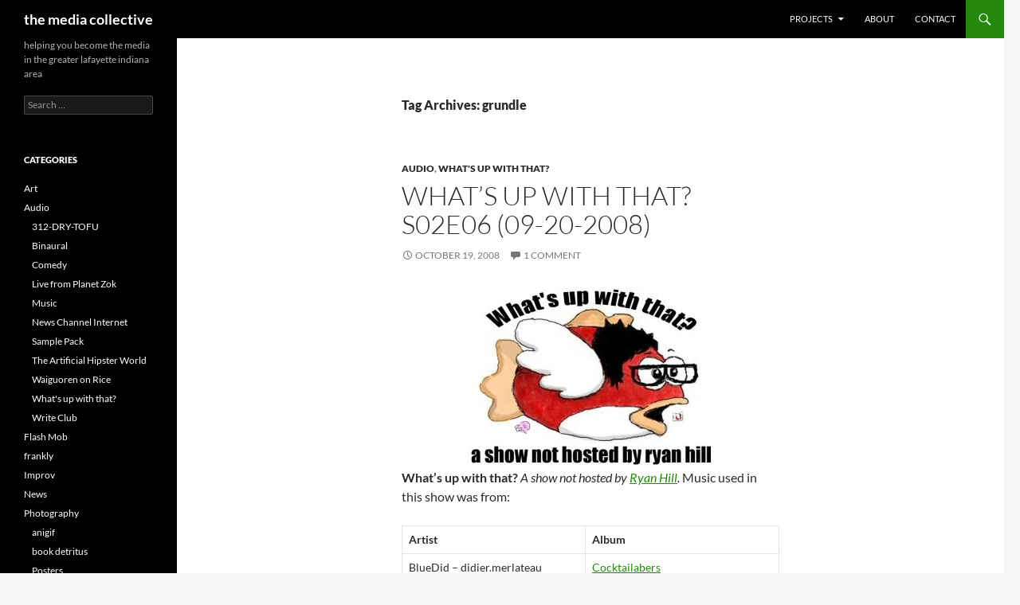

--- FILE ---
content_type: text/html; charset=UTF-8
request_url: https://themediacollective.org/tag/grundle/
body_size: 22271
content:
<!DOCTYPE html>
<!--[if IE 7]>
<html class="ie ie7" lang="en-US">
<![endif]-->
<!--[if IE 8]>
<html class="ie ie8" lang="en-US">
<![endif]-->
<!--[if !(IE 7) & !(IE 8)]><!-->
<html lang="en-US">
<!--<![endif]-->
<head>
	<meta charset="UTF-8">
	<meta name="viewport" content="width=device-width">
	<title>grundle | the media collective</title>
	<link rel="profile" href="https://gmpg.org/xfn/11">
	<link rel="pingback" href="https://themediacollective.org/xmlrpc.php">
	<!--[if lt IE 9]>
	<script src="https://themediacollective.org/wp-content/themes/twentyfourteen/js/html5.js?ver=3.7.0"></script>
	<![endif]-->
	<meta name='robots' content='max-image-preview:large' />
<link rel="alternate" type="application/rss+xml" title="the media collective &raquo; Feed" href="https://themediacollective.org/feed/" />
<link rel="alternate" type="application/rss+xml" title="the media collective &raquo; Comments Feed" href="https://themediacollective.org/comments/feed/" />
<link rel="alternate" type="application/rss+xml" title="the media collective &raquo; grundle Tag Feed" href="https://themediacollective.org/tag/grundle/feed/" />
<script>
window._wpemojiSettings = {"baseUrl":"https:\/\/s.w.org\/images\/core\/emoji\/15.0.3\/72x72\/","ext":".png","svgUrl":"https:\/\/s.w.org\/images\/core\/emoji\/15.0.3\/svg\/","svgExt":".svg","source":{"concatemoji":"https:\/\/themediacollective.org\/wp-includes\/js\/wp-emoji-release.min.js?ver=6.5.7"}};
/*! This file is auto-generated */
!function(i,n){var o,s,e;function c(e){try{var t={supportTests:e,timestamp:(new Date).valueOf()};sessionStorage.setItem(o,JSON.stringify(t))}catch(e){}}function p(e,t,n){e.clearRect(0,0,e.canvas.width,e.canvas.height),e.fillText(t,0,0);var t=new Uint32Array(e.getImageData(0,0,e.canvas.width,e.canvas.height).data),r=(e.clearRect(0,0,e.canvas.width,e.canvas.height),e.fillText(n,0,0),new Uint32Array(e.getImageData(0,0,e.canvas.width,e.canvas.height).data));return t.every(function(e,t){return e===r[t]})}function u(e,t,n){switch(t){case"flag":return n(e,"\ud83c\udff3\ufe0f\u200d\u26a7\ufe0f","\ud83c\udff3\ufe0f\u200b\u26a7\ufe0f")?!1:!n(e,"\ud83c\uddfa\ud83c\uddf3","\ud83c\uddfa\u200b\ud83c\uddf3")&&!n(e,"\ud83c\udff4\udb40\udc67\udb40\udc62\udb40\udc65\udb40\udc6e\udb40\udc67\udb40\udc7f","\ud83c\udff4\u200b\udb40\udc67\u200b\udb40\udc62\u200b\udb40\udc65\u200b\udb40\udc6e\u200b\udb40\udc67\u200b\udb40\udc7f");case"emoji":return!n(e,"\ud83d\udc26\u200d\u2b1b","\ud83d\udc26\u200b\u2b1b")}return!1}function f(e,t,n){var r="undefined"!=typeof WorkerGlobalScope&&self instanceof WorkerGlobalScope?new OffscreenCanvas(300,150):i.createElement("canvas"),a=r.getContext("2d",{willReadFrequently:!0}),o=(a.textBaseline="top",a.font="600 32px Arial",{});return e.forEach(function(e){o[e]=t(a,e,n)}),o}function t(e){var t=i.createElement("script");t.src=e,t.defer=!0,i.head.appendChild(t)}"undefined"!=typeof Promise&&(o="wpEmojiSettingsSupports",s=["flag","emoji"],n.supports={everything:!0,everythingExceptFlag:!0},e=new Promise(function(e){i.addEventListener("DOMContentLoaded",e,{once:!0})}),new Promise(function(t){var n=function(){try{var e=JSON.parse(sessionStorage.getItem(o));if("object"==typeof e&&"number"==typeof e.timestamp&&(new Date).valueOf()<e.timestamp+604800&&"object"==typeof e.supportTests)return e.supportTests}catch(e){}return null}();if(!n){if("undefined"!=typeof Worker&&"undefined"!=typeof OffscreenCanvas&&"undefined"!=typeof URL&&URL.createObjectURL&&"undefined"!=typeof Blob)try{var e="postMessage("+f.toString()+"("+[JSON.stringify(s),u.toString(),p.toString()].join(",")+"));",r=new Blob([e],{type:"text/javascript"}),a=new Worker(URL.createObjectURL(r),{name:"wpTestEmojiSupports"});return void(a.onmessage=function(e){c(n=e.data),a.terminate(),t(n)})}catch(e){}c(n=f(s,u,p))}t(n)}).then(function(e){for(var t in e)n.supports[t]=e[t],n.supports.everything=n.supports.everything&&n.supports[t],"flag"!==t&&(n.supports.everythingExceptFlag=n.supports.everythingExceptFlag&&n.supports[t]);n.supports.everythingExceptFlag=n.supports.everythingExceptFlag&&!n.supports.flag,n.DOMReady=!1,n.readyCallback=function(){n.DOMReady=!0}}).then(function(){return e}).then(function(){var e;n.supports.everything||(n.readyCallback(),(e=n.source||{}).concatemoji?t(e.concatemoji):e.wpemoji&&e.twemoji&&(t(e.twemoji),t(e.wpemoji)))}))}((window,document),window._wpemojiSettings);
</script>
<link rel='stylesheet' id='scap.flashblock-css' href='https://themediacollective.org/wp-content/plugins/compact-wp-audio-player/css/flashblock.css?ver=6.5.7' media='all' />
<link rel='stylesheet' id='scap.player-css' href='https://themediacollective.org/wp-content/plugins/compact-wp-audio-player/css/player.css?ver=6.5.7' media='all' />
<style id='wp-emoji-styles-inline-css'>

	img.wp-smiley, img.emoji {
		display: inline !important;
		border: none !important;
		box-shadow: none !important;
		height: 1em !important;
		width: 1em !important;
		margin: 0 0.07em !important;
		vertical-align: -0.1em !important;
		background: none !important;
		padding: 0 !important;
	}
</style>
<link rel='stylesheet' id='wp-block-library-css' href='https://themediacollective.org/wp-includes/css/dist/block-library/style.min.css?ver=6.5.7' media='all' />
<style id='wp-block-library-theme-inline-css'>
.wp-block-audio figcaption{color:#555;font-size:13px;text-align:center}.is-dark-theme .wp-block-audio figcaption{color:#ffffffa6}.wp-block-audio{margin:0 0 1em}.wp-block-code{border:1px solid #ccc;border-radius:4px;font-family:Menlo,Consolas,monaco,monospace;padding:.8em 1em}.wp-block-embed figcaption{color:#555;font-size:13px;text-align:center}.is-dark-theme .wp-block-embed figcaption{color:#ffffffa6}.wp-block-embed{margin:0 0 1em}.blocks-gallery-caption{color:#555;font-size:13px;text-align:center}.is-dark-theme .blocks-gallery-caption{color:#ffffffa6}.wp-block-image figcaption{color:#555;font-size:13px;text-align:center}.is-dark-theme .wp-block-image figcaption{color:#ffffffa6}.wp-block-image{margin:0 0 1em}.wp-block-pullquote{border-bottom:4px solid;border-top:4px solid;color:currentColor;margin-bottom:1.75em}.wp-block-pullquote cite,.wp-block-pullquote footer,.wp-block-pullquote__citation{color:currentColor;font-size:.8125em;font-style:normal;text-transform:uppercase}.wp-block-quote{border-left:.25em solid;margin:0 0 1.75em;padding-left:1em}.wp-block-quote cite,.wp-block-quote footer{color:currentColor;font-size:.8125em;font-style:normal;position:relative}.wp-block-quote.has-text-align-right{border-left:none;border-right:.25em solid;padding-left:0;padding-right:1em}.wp-block-quote.has-text-align-center{border:none;padding-left:0}.wp-block-quote.is-large,.wp-block-quote.is-style-large,.wp-block-quote.is-style-plain{border:none}.wp-block-search .wp-block-search__label{font-weight:700}.wp-block-search__button{border:1px solid #ccc;padding:.375em .625em}:where(.wp-block-group.has-background){padding:1.25em 2.375em}.wp-block-separator.has-css-opacity{opacity:.4}.wp-block-separator{border:none;border-bottom:2px solid;margin-left:auto;margin-right:auto}.wp-block-separator.has-alpha-channel-opacity{opacity:1}.wp-block-separator:not(.is-style-wide):not(.is-style-dots){width:100px}.wp-block-separator.has-background:not(.is-style-dots){border-bottom:none;height:1px}.wp-block-separator.has-background:not(.is-style-wide):not(.is-style-dots){height:2px}.wp-block-table{margin:0 0 1em}.wp-block-table td,.wp-block-table th{word-break:normal}.wp-block-table figcaption{color:#555;font-size:13px;text-align:center}.is-dark-theme .wp-block-table figcaption{color:#ffffffa6}.wp-block-video figcaption{color:#555;font-size:13px;text-align:center}.is-dark-theme .wp-block-video figcaption{color:#ffffffa6}.wp-block-video{margin:0 0 1em}.wp-block-template-part.has-background{margin-bottom:0;margin-top:0;padding:1.25em 2.375em}
</style>
<style id='classic-theme-styles-inline-css'>
/*! This file is auto-generated */
.wp-block-button__link{color:#fff;background-color:#32373c;border-radius:9999px;box-shadow:none;text-decoration:none;padding:calc(.667em + 2px) calc(1.333em + 2px);font-size:1.125em}.wp-block-file__button{background:#32373c;color:#fff;text-decoration:none}
</style>
<style id='global-styles-inline-css'>
body{--wp--preset--color--black: #000;--wp--preset--color--cyan-bluish-gray: #abb8c3;--wp--preset--color--white: #fff;--wp--preset--color--pale-pink: #f78da7;--wp--preset--color--vivid-red: #cf2e2e;--wp--preset--color--luminous-vivid-orange: #ff6900;--wp--preset--color--luminous-vivid-amber: #fcb900;--wp--preset--color--light-green-cyan: #7bdcb5;--wp--preset--color--vivid-green-cyan: #00d084;--wp--preset--color--pale-cyan-blue: #8ed1fc;--wp--preset--color--vivid-cyan-blue: #0693e3;--wp--preset--color--vivid-purple: #9b51e0;--wp--preset--color--green: #24890d;--wp--preset--color--dark-gray: #2b2b2b;--wp--preset--color--medium-gray: #767676;--wp--preset--color--light-gray: #f5f5f5;--wp--preset--gradient--vivid-cyan-blue-to-vivid-purple: linear-gradient(135deg,rgba(6,147,227,1) 0%,rgb(155,81,224) 100%);--wp--preset--gradient--light-green-cyan-to-vivid-green-cyan: linear-gradient(135deg,rgb(122,220,180) 0%,rgb(0,208,130) 100%);--wp--preset--gradient--luminous-vivid-amber-to-luminous-vivid-orange: linear-gradient(135deg,rgba(252,185,0,1) 0%,rgba(255,105,0,1) 100%);--wp--preset--gradient--luminous-vivid-orange-to-vivid-red: linear-gradient(135deg,rgba(255,105,0,1) 0%,rgb(207,46,46) 100%);--wp--preset--gradient--very-light-gray-to-cyan-bluish-gray: linear-gradient(135deg,rgb(238,238,238) 0%,rgb(169,184,195) 100%);--wp--preset--gradient--cool-to-warm-spectrum: linear-gradient(135deg,rgb(74,234,220) 0%,rgb(151,120,209) 20%,rgb(207,42,186) 40%,rgb(238,44,130) 60%,rgb(251,105,98) 80%,rgb(254,248,76) 100%);--wp--preset--gradient--blush-light-purple: linear-gradient(135deg,rgb(255,206,236) 0%,rgb(152,150,240) 100%);--wp--preset--gradient--blush-bordeaux: linear-gradient(135deg,rgb(254,205,165) 0%,rgb(254,45,45) 50%,rgb(107,0,62) 100%);--wp--preset--gradient--luminous-dusk: linear-gradient(135deg,rgb(255,203,112) 0%,rgb(199,81,192) 50%,rgb(65,88,208) 100%);--wp--preset--gradient--pale-ocean: linear-gradient(135deg,rgb(255,245,203) 0%,rgb(182,227,212) 50%,rgb(51,167,181) 100%);--wp--preset--gradient--electric-grass: linear-gradient(135deg,rgb(202,248,128) 0%,rgb(113,206,126) 100%);--wp--preset--gradient--midnight: linear-gradient(135deg,rgb(2,3,129) 0%,rgb(40,116,252) 100%);--wp--preset--font-size--small: 13px;--wp--preset--font-size--medium: 20px;--wp--preset--font-size--large: 36px;--wp--preset--font-size--x-large: 42px;--wp--preset--spacing--20: 0.44rem;--wp--preset--spacing--30: 0.67rem;--wp--preset--spacing--40: 1rem;--wp--preset--spacing--50: 1.5rem;--wp--preset--spacing--60: 2.25rem;--wp--preset--spacing--70: 3.38rem;--wp--preset--spacing--80: 5.06rem;--wp--preset--shadow--natural: 6px 6px 9px rgba(0, 0, 0, 0.2);--wp--preset--shadow--deep: 12px 12px 50px rgba(0, 0, 0, 0.4);--wp--preset--shadow--sharp: 6px 6px 0px rgba(0, 0, 0, 0.2);--wp--preset--shadow--outlined: 6px 6px 0px -3px rgba(255, 255, 255, 1), 6px 6px rgba(0, 0, 0, 1);--wp--preset--shadow--crisp: 6px 6px 0px rgba(0, 0, 0, 1);}:where(.is-layout-flex){gap: 0.5em;}:where(.is-layout-grid){gap: 0.5em;}body .is-layout-flex{display: flex;}body .is-layout-flex{flex-wrap: wrap;align-items: center;}body .is-layout-flex > *{margin: 0;}body .is-layout-grid{display: grid;}body .is-layout-grid > *{margin: 0;}:where(.wp-block-columns.is-layout-flex){gap: 2em;}:where(.wp-block-columns.is-layout-grid){gap: 2em;}:where(.wp-block-post-template.is-layout-flex){gap: 1.25em;}:where(.wp-block-post-template.is-layout-grid){gap: 1.25em;}.has-black-color{color: var(--wp--preset--color--black) !important;}.has-cyan-bluish-gray-color{color: var(--wp--preset--color--cyan-bluish-gray) !important;}.has-white-color{color: var(--wp--preset--color--white) !important;}.has-pale-pink-color{color: var(--wp--preset--color--pale-pink) !important;}.has-vivid-red-color{color: var(--wp--preset--color--vivid-red) !important;}.has-luminous-vivid-orange-color{color: var(--wp--preset--color--luminous-vivid-orange) !important;}.has-luminous-vivid-amber-color{color: var(--wp--preset--color--luminous-vivid-amber) !important;}.has-light-green-cyan-color{color: var(--wp--preset--color--light-green-cyan) !important;}.has-vivid-green-cyan-color{color: var(--wp--preset--color--vivid-green-cyan) !important;}.has-pale-cyan-blue-color{color: var(--wp--preset--color--pale-cyan-blue) !important;}.has-vivid-cyan-blue-color{color: var(--wp--preset--color--vivid-cyan-blue) !important;}.has-vivid-purple-color{color: var(--wp--preset--color--vivid-purple) !important;}.has-black-background-color{background-color: var(--wp--preset--color--black) !important;}.has-cyan-bluish-gray-background-color{background-color: var(--wp--preset--color--cyan-bluish-gray) !important;}.has-white-background-color{background-color: var(--wp--preset--color--white) !important;}.has-pale-pink-background-color{background-color: var(--wp--preset--color--pale-pink) !important;}.has-vivid-red-background-color{background-color: var(--wp--preset--color--vivid-red) !important;}.has-luminous-vivid-orange-background-color{background-color: var(--wp--preset--color--luminous-vivid-orange) !important;}.has-luminous-vivid-amber-background-color{background-color: var(--wp--preset--color--luminous-vivid-amber) !important;}.has-light-green-cyan-background-color{background-color: var(--wp--preset--color--light-green-cyan) !important;}.has-vivid-green-cyan-background-color{background-color: var(--wp--preset--color--vivid-green-cyan) !important;}.has-pale-cyan-blue-background-color{background-color: var(--wp--preset--color--pale-cyan-blue) !important;}.has-vivid-cyan-blue-background-color{background-color: var(--wp--preset--color--vivid-cyan-blue) !important;}.has-vivid-purple-background-color{background-color: var(--wp--preset--color--vivid-purple) !important;}.has-black-border-color{border-color: var(--wp--preset--color--black) !important;}.has-cyan-bluish-gray-border-color{border-color: var(--wp--preset--color--cyan-bluish-gray) !important;}.has-white-border-color{border-color: var(--wp--preset--color--white) !important;}.has-pale-pink-border-color{border-color: var(--wp--preset--color--pale-pink) !important;}.has-vivid-red-border-color{border-color: var(--wp--preset--color--vivid-red) !important;}.has-luminous-vivid-orange-border-color{border-color: var(--wp--preset--color--luminous-vivid-orange) !important;}.has-luminous-vivid-amber-border-color{border-color: var(--wp--preset--color--luminous-vivid-amber) !important;}.has-light-green-cyan-border-color{border-color: var(--wp--preset--color--light-green-cyan) !important;}.has-vivid-green-cyan-border-color{border-color: var(--wp--preset--color--vivid-green-cyan) !important;}.has-pale-cyan-blue-border-color{border-color: var(--wp--preset--color--pale-cyan-blue) !important;}.has-vivid-cyan-blue-border-color{border-color: var(--wp--preset--color--vivid-cyan-blue) !important;}.has-vivid-purple-border-color{border-color: var(--wp--preset--color--vivid-purple) !important;}.has-vivid-cyan-blue-to-vivid-purple-gradient-background{background: var(--wp--preset--gradient--vivid-cyan-blue-to-vivid-purple) !important;}.has-light-green-cyan-to-vivid-green-cyan-gradient-background{background: var(--wp--preset--gradient--light-green-cyan-to-vivid-green-cyan) !important;}.has-luminous-vivid-amber-to-luminous-vivid-orange-gradient-background{background: var(--wp--preset--gradient--luminous-vivid-amber-to-luminous-vivid-orange) !important;}.has-luminous-vivid-orange-to-vivid-red-gradient-background{background: var(--wp--preset--gradient--luminous-vivid-orange-to-vivid-red) !important;}.has-very-light-gray-to-cyan-bluish-gray-gradient-background{background: var(--wp--preset--gradient--very-light-gray-to-cyan-bluish-gray) !important;}.has-cool-to-warm-spectrum-gradient-background{background: var(--wp--preset--gradient--cool-to-warm-spectrum) !important;}.has-blush-light-purple-gradient-background{background: var(--wp--preset--gradient--blush-light-purple) !important;}.has-blush-bordeaux-gradient-background{background: var(--wp--preset--gradient--blush-bordeaux) !important;}.has-luminous-dusk-gradient-background{background: var(--wp--preset--gradient--luminous-dusk) !important;}.has-pale-ocean-gradient-background{background: var(--wp--preset--gradient--pale-ocean) !important;}.has-electric-grass-gradient-background{background: var(--wp--preset--gradient--electric-grass) !important;}.has-midnight-gradient-background{background: var(--wp--preset--gradient--midnight) !important;}.has-small-font-size{font-size: var(--wp--preset--font-size--small) !important;}.has-medium-font-size{font-size: var(--wp--preset--font-size--medium) !important;}.has-large-font-size{font-size: var(--wp--preset--font-size--large) !important;}.has-x-large-font-size{font-size: var(--wp--preset--font-size--x-large) !important;}
.wp-block-navigation a:where(:not(.wp-element-button)){color: inherit;}
:where(.wp-block-post-template.is-layout-flex){gap: 1.25em;}:where(.wp-block-post-template.is-layout-grid){gap: 1.25em;}
:where(.wp-block-columns.is-layout-flex){gap: 2em;}:where(.wp-block-columns.is-layout-grid){gap: 2em;}
.wp-block-pullquote{font-size: 1.5em;line-height: 1.6;}
</style>
<link rel='stylesheet' id='twentyfourteen-lato-css' href='https://themediacollective.org/wp-content/themes/twentyfourteen/fonts/font-lato.css?ver=20230328' media='all' />
<link rel='stylesheet' id='genericons-css' href='https://themediacollective.org/wp-content/themes/twentyfourteen/genericons/genericons.css?ver=3.0.3' media='all' />
<link rel='stylesheet' id='twentyfourteen-style-css' href='https://themediacollective.org/wp-content/themes/twentyfourteen/style.css?ver=20240402' media='all' />
<link rel='stylesheet' id='twentyfourteen-block-style-css' href='https://themediacollective.org/wp-content/themes/twentyfourteen/css/blocks.css?ver=20230630' media='all' />
<!--[if lt IE 9]>
<link rel='stylesheet' id='twentyfourteen-ie-css' href='https://themediacollective.org/wp-content/themes/twentyfourteen/css/ie.css?ver=20140711' media='all' />
<![endif]-->
<script src="https://themediacollective.org/wp-content/plugins/compact-wp-audio-player/js/soundmanager2-nodebug-jsmin.js?ver=6.5.7" id="scap.soundmanager2-js"></script>
<script src="https://themediacollective.org/wp-includes/js/jquery/jquery.min.js?ver=3.7.1" id="jquery-core-js"></script>
<script src="https://themediacollective.org/wp-includes/js/jquery/jquery-migrate.min.js?ver=3.4.1" id="jquery-migrate-js"></script>
<script src="https://themediacollective.org/wp-content/themes/twentyfourteen/js/functions.js?ver=20230526" id="twentyfourteen-script-js" defer data-wp-strategy="defer"></script>
<link rel="https://api.w.org/" href="https://themediacollective.org/wp-json/" /><link rel="alternate" type="application/json" href="https://themediacollective.org/wp-json/wp/v2/tags/3602" /><link rel="EditURI" type="application/rsd+xml" title="RSD" href="https://themediacollective.org/xmlrpc.php?rsd" />
<meta name="generator" content="WordPress 6.5.7" />
<script type="text/javascript">
(function(url){
	if(/(?:Chrome\/26\.0\.1410\.63 Safari\/537\.31|WordfenceTestMonBot)/.test(navigator.userAgent)){ return; }
	var addEvent = function(evt, handler) {
		if (window.addEventListener) {
			document.addEventListener(evt, handler, false);
		} else if (window.attachEvent) {
			document.attachEvent('on' + evt, handler);
		}
	};
	var removeEvent = function(evt, handler) {
		if (window.removeEventListener) {
			document.removeEventListener(evt, handler, false);
		} else if (window.detachEvent) {
			document.detachEvent('on' + evt, handler);
		}
	};
	var evts = 'contextmenu dblclick drag dragend dragenter dragleave dragover dragstart drop keydown keypress keyup mousedown mousemove mouseout mouseover mouseup mousewheel scroll'.split(' ');
	var logHuman = function() {
		if (window.wfLogHumanRan) { return; }
		window.wfLogHumanRan = true;
		var wfscr = document.createElement('script');
		wfscr.type = 'text/javascript';
		wfscr.async = true;
		wfscr.src = url + '&r=' + Math.random();
		(document.getElementsByTagName('head')[0]||document.getElementsByTagName('body')[0]).appendChild(wfscr);
		for (var i = 0; i < evts.length; i++) {
			removeEvent(evts[i], logHuman);
		}
	};
	for (var i = 0; i < evts.length; i++) {
		addEvent(evts[i], logHuman);
	}
})('//themediacollective.org/?wordfence_lh=1&hid=ABE2637C882927671DE1DC63801D4C3F');
</script></head>

<body class="archive tag tag-grundle tag-3602 wp-embed-responsive masthead-fixed list-view full-width">
<div id="page" class="hfeed site">
	
	<header id="masthead" class="site-header">
		<div class="header-main">
			<h1 class="site-title"><a href="https://themediacollective.org/" rel="home">the media collective</a></h1>

			<div class="search-toggle">
				<a href="#search-container" class="screen-reader-text" aria-expanded="false" aria-controls="search-container">
					Search				</a>
			</div>

			<nav id="primary-navigation" class="site-navigation primary-navigation">
				<button class="menu-toggle">Primary Menu</button>
				<a class="screen-reader-text skip-link" href="#content">
					Skip to content				</a>
				<div class="menu-custom-navigation-container"><ul id="primary-menu" class="nav-menu"><li id="menu-item-929" class="menu-item menu-item-type-post_type menu-item-object-page menu-item-has-children menu-item-929"><a href="https://themediacollective.org/projects/">Projects</a>
<ul class="sub-menu">
	<li id="menu-item-1664" class="menu-item menu-item-type-post_type menu-item-object-page menu-item-1664"><a href="https://themediacollective.org/projects/laconic-theatre/">Laconic Theatre</a></li>
	<li id="menu-item-925" class="menu-item menu-item-type-post_type menu-item-object-page menu-item-925"><a href="https://themediacollective.org/projects/312-dry-tofu/">312-DRY-TOFU</a></li>
	<li id="menu-item-926" class="menu-item menu-item-type-post_type menu-item-object-page menu-item-926"><a href="https://themediacollective.org/projects/whats-up-with-that/">What&#8217;s up with that?</a></li>
	<li id="menu-item-951" class="menu-item menu-item-type-post_type menu-item-object-page menu-item-951"><a href="https://themediacollective.org/projects/write-club/">Knickbocker Write Club (defunct)</a></li>
</ul>
</li>
<li id="menu-item-931" class="menu-item menu-item-type-post_type menu-item-object-page menu-item-931"><a href="https://themediacollective.org/about/">About</a></li>
<li id="menu-item-932" class="menu-item menu-item-type-post_type menu-item-object-page menu-item-932"><a href="https://themediacollective.org/contact/">Contact</a></li>
</ul></div>			</nav>
		</div>

		<div id="search-container" class="search-box-wrapper hide">
			<div class="search-box">
				<form role="search" method="get" class="search-form" action="https://themediacollective.org/">
				<label>
					<span class="screen-reader-text">Search for:</span>
					<input type="search" class="search-field" placeholder="Search &hellip;" value="" name="s" />
				</label>
				<input type="submit" class="search-submit" value="Search" />
			</form>			</div>
		</div>
	</header><!-- #masthead -->

	<div id="main" class="site-main">

	<section id="primary" class="content-area">
		<div id="content" class="site-content" role="main">

			
			<header class="archive-header">
				<h1 class="archive-title">
				Tag Archives: grundle				</h1>

							</header><!-- .archive-header -->

				
<article id="post-102" class="post-102 post type-post status-publish format-standard hentry category-audio category-whats-up-with-that tag-9-to-5-everyday tag-amazing tag-are-you-for-mccain tag-are-you-for-obama tag-are-you-not-ryan-hill tag-awesome tag-baby-boomers-are-retiring tag-back-to-front tag-balls-all-poopy tag-barack-obama-is-amazing tag-barroke-your-mama tag-be-honest-with-your-life tag-be-safe tag-beer tag-benefits tag-bloody-assholes tag-blue tag-boiler-up tag-boiler-up-mate tag-bus-rides-all-across-the-nation tag-campaigning-for-a-year-and-a-half tag-captain-jack-sparrow tag-critical-theory tag-director-of-a-hospital tag-do-i-know-what-an-adjective-is tag-do-what-is-available tag-do-you-know-what-a-tuque-is tag-do-you-know-what-they-are tag-dont-you-poop-in-the-toilet tag-down tag-down-and-out tag-dull-low tag-economic tag-employers-are-assholes tag-escapism tag-every-way-possible tag-everyone-should-have-a-job tag-facebooks-mini-feed tag-final-thoughts tag-foreign-defense tag-front-to-back tag-fuck-america tag-fuck-yeah-jobs tag-gained-386-points tag-gay tag-get-the-gold-mate tag-glasses tag-glasses-are-awesome tag-go-boilers tag-go-to-breakfast-club tag-going-down tag-grammar-nazi tag-granny-pays-for-it-every-wednesday tag-grundle tag-hard-market-to-get-in-to tag-he-belongs-to-the-democratic-party tag-he-is-a-person tag-he-loves-the-presents tag-hes-wearing-footie-dino-pajamas tag-health-administration tag-hello tag-hop tag-horribly-failing tag-how-long-did-it-take-you-to-grow-that-beard tag-i-am-your-friend tag-i-cant-im-too-drunk tag-i-do-everything tag-i-do-know-that-when-i-see-a-british-ship-carrying-lots tag-i-dont-know-how-to-describe-it-right-now tag-i-dont-know-what-comes-after-that tag-i-dont-know-what-those-are-mate tag-i-drive-a-mini-van tag-i-enjoy-your-beard tag-i-feel-good tag-i-feel-guilty tag-i-fucking-hate-america tag-i-got-nothing tag-i-hate-paying-the-same-gas-prices tag-i-have-no-idea tag-i-just-pounce tag-i-like-them tag-i-love-first-shift tag-i-love-you tag-i-poop-in-the-toilet-too tag-i-should-have-kept-walking tag-i-think-thats-retarded tag-i-think-thats-ridiculous tag-i-twitter-plurk-and-pounce-on-a-regular-basis tag-i-want-to-go-to-school-for-the-rest-of-my-life tag-i-was-taking-a-picture tag-i-wipe-after-i-poop tag-i-work-at-payless tag-i-would-abolish-it tag-ill-believe-that tag-ill-have-one-someday tag-im-drunk tag-im-for-the-people tag-im-going-to-write-in tag-im-moses tag-im-not-getting-paid-for-this tag-im-one-for-democracy tag-if-we-are-going-to-have-a-good-year tag-if-you-were-to-run-a-mainstream-television-show-what-wo tag-ignorant-by-uninformed tag-ignorant-people-on-this-campus tag-in-a-capitalist-society-you-have-to-break-your-back tag-intelligence-is-knowing-the-extent-of-ones-ignorance tag-is-it-even-on tag-is-it-time-for-a-shavin tag-is-it-time-for-some-campaigning tag-it tag-it-is-just-shocking tag-it-sucks tag-its-bad tag-its-saturday tag-jakes-is-awesome tag-jerry-seinfeld tag-job-hours-are-random tag-jobs tag-jobs-are-awesome tag-jobs-are-great tag-jobs-they-suck tag-john-mccain tag-john-mccain-in-the-white-house tag-jump tag-kaw-kaw tag-khols tag-let-me-see-this tag-lets-go-to-harrys tag-lipstick tag-long-over-due tag-low tag-maybe-more tag-mccain tag-merrill-lynch tag-micro-blogging tag-money tag-money-to-support-our-fake-breasts tag-moses-we-love-you tag-my-grandma-buys-them-for-me-every-wednesday tag-no tag-not-open tag-not-so-good tag-not-that-good tag-obama-2008 tag-off-to-where-else tag-palin tag-pasteurized-and-homogenized-view-of-the-world tag-pat-paulson tag-payless tag-people tag-people-need-to-get-a-life tag-pharmacy tag-piratation tag-plenty-of-them-out-there-for-people-who-want-to-go-our tag-privately tag-probably-in-bed tag-purple tag-pursue-a-living tag-raised-to-work-hard tag-red tag-republicans-fault tag-rolls-royce tag-run tag-santa-claus-is-too-much-of-a-consumerist tag-saskatoon-berry tag-say-that-again tag-shes-a-hockey-mom tag-shit tag-shitting-in-the-toilet tag-shitty tag-sit-alone-on-sundays tag-skip tag-small-updates tag-smoke-a-doobie tag-so-you-dont-agree-with-mainstream-media tag-something-to-do-for-the-money tag-sorry tag-sounds-like-adjectives-of-a-mountain-lion tag-straight-to-the-grundle-man tag-sucking tag-sure tag-take-away-their-televisions tag-taxes-are-a-hot-button tag-tea-pot-with-a-mic tag-terrible tag-thanks-for-doing-this tag-that-is-a-bad-ass tag-thats-the-stupidest-question-i-have-ever-heard tag-thats-the-way-we-like-to tag-the tag-the-have-licenses-for-the-airwaves tag-the-job-market-today-is-too-hard-to-get-in-to tag-the-sec-stopped-short-selling tag-they-are-very-important-when-you-get-out-of-school tag-they-own-the-airwaves tag-this-is-my-interview-moses tag-time-for-change tag-time-for-some-campaigning tag-to-get-on-with-our-lives tag-too-early-in-the-morning tag-unfortunate tag-use-myspace tag-very-light-taxation tag-vote-for-change tag-want-to-answer-questions-for-an-internet-radio-show tag-we-can-cuss tag-we-dont-fuck-with-the-grundle tag-we-dont-fuck-with-the-market tag-we-should-all-have-one tag-what-are-you-writing-in tag-what-are-your-thoughts-on-barack-obama tag-what-are-your-views-on-sarah-palin tag-what-is-a-view-you-feel-is-important-to-everyone tag-where-elses-bar-is-awesome tag-who-are-you-voting-for tag-will-curse-words-be-on-this tag-with-the-economic-recession-i-am-a-little-worried-about tag-with-the-face-down-and-ass-up tag-working-9-to-5 tag-yeah tag-yes-im-in-pain tag-you-are-the-man tag-you-need-sources tag-you-wouldnt-be-on-the-air tag-youre-canadian">
	
	<header class="entry-header">
				<div class="entry-meta">
			<span class="cat-links"><a href="https://themediacollective.org/category/audio/" rel="category tag">Audio</a>, <a href="https://themediacollective.org/category/audio/whats-up-with-that/" rel="category tag">What's up with that?</a></span>
		</div>
			<h1 class="entry-title"><a href="https://themediacollective.org/2008/10/19/whats-up-with-that-s02e06-09-20-2008/" rel="bookmark">What&#8217;s up with that?  S02E06 (09-20-2008)</a></h1>
		<div class="entry-meta">
			<span class="entry-date"><a href="https://themediacollective.org/2008/10/19/whats-up-with-that-s02e06-09-20-2008/" rel="bookmark"><time class="entry-date" datetime="2008-10-19T00:00:48-04:00">October 19, 2008</time></a></span> <span class="byline"><span class="author vcard"><a class="url fn n" href="https://themediacollective.org/author/admin/" rel="author">The Media Collective</a></span></span>			<span class="comments-link"><a href="https://themediacollective.org/2008/10/19/whats-up-with-that-s02e06-09-20-2008/#comments">1 Comment</a></span>
						</div><!-- .entry-meta -->
	</header><!-- .entry-header -->

		<div class="entry-content">
		<div align="center"><img decoding="async" src="http://themediacollective.org/wp-content/uploads/whatsupwiththat/whatsuplogo.jpg" alt="What's up with that? - Logo" /></div>
<div class="info"><strong>What&#8217;s up with that?</strong>  <em>A show not hosted by <a href="http://myspace.com/ryanhill">Ryan Hill</a>.</em>  Music used in this show was from:</p>
<table align="center">
<tr>
<td><strong>Artist</strong></td>
<td><strong>Album</strong></td>
</tr>
<tr>
<td>BlueDid &#8211; didier.merlateau</td>
<td><a href="http://www.jamendo.com/en/album/19713">Cocktailabers</a></td>
</tr>
<tr>
<td>Trafic de Blues</td>
<td><a href="http://www.jamendo.com/en/album/1820/">Fin de cavale</a></td>
</tr>
<tr>
<td>The Wavers</td>
<td><a href="http://www.jamendo.com/en/album/11091">Self-Titled</a></td>
</tr>
<tr>
<td>Tom Fahy</td>
<td><a href="http://www.jamendo.com/en/album/23407">Black Palms: Honolulu 1999</a></td>
</tr>
<tr>
<td>Luc Bartoli</td>
<td><a href="http://www.jamendo.com/en/album/25160">Manila</a></td>
</tr>
<tr>
<td>The Pharaos</td>
<td><a href="http://www.jamendo.com/en/album/8252">The Great Pharaos</a></td>
</tr>
</table>
</div>
<p>Another show in the <a href="http://www.blue35tuesday.com">B35T-style</a>.  Let us know what you think.</p>
<p>We also did something a bit different for this show.  Instead of the music stopping in the opening, we let it run through the entire show.  As with our efforts before, all of this music is available under some kind of public license.  You can download all of the tracks at the links above.</p>
<p>Questions:</p>
<ol>
<li>Jobs.  What are you views?</li>
<li>Use as many adjectives, adverbs, and verbs to describe the market.</li>
<li>How do you <a href="http://twitter.com">twitter</a>, <a href="http://plurk.com">plurk</a>, or <a href="http://www.pownce.com">pownce</a>?</li>
<li>Is it time for some campaignin&#8217;?</li>
</ol>
<div class="notice">[audio:http://themediacollective.org/wp-content/uploads/whatsupwiththat/S02/whatsupwiththat-S02E06.mp3]<br />
<a href="http://themediacollective.org/wp-content/uploads/whatsupwiththat/S02/whatsupwiththat-S02E06.mp3">Download <em>What&#8217;s up with that?  S02E06 (09-20-2008)</em></a> (28:33)</div>
<p> <a href="https://themediacollective.org/2008/10/19/whats-up-with-that-s02e06-09-20-2008/#more-102" class="more-link">Continue reading <span class="screen-reader-text">What&#8217;s up with that?  S02E06 (09-20-2008)</span> <span class="meta-nav">&rarr;</span></a></p>
	</div><!-- .entry-content -->
	
	<footer class="entry-meta"><span class="tag-links"><a href="https://themediacollective.org/tag/9-to-5-everyday/" rel="tag">9 to 5 everyday</a><a href="https://themediacollective.org/tag/amazing/" rel="tag">amazing</a><a href="https://themediacollective.org/tag/are-you-for-mccain/" rel="tag">are you for McCain</a><a href="https://themediacollective.org/tag/are-you-for-obama/" rel="tag">are you for Obama</a><a href="https://themediacollective.org/tag/are-you-not-ryan-hill/" rel="tag">are you not Ryan Hill</a><a href="https://themediacollective.org/tag/awesome/" rel="tag">awesome</a><a href="https://themediacollective.org/tag/baby-boomers-are-retiring/" rel="tag">baby boomers are retiring</a><a href="https://themediacollective.org/tag/back-to-front/" rel="tag">back to front</a><a href="https://themediacollective.org/tag/balls-all-poopy/" rel="tag">balls all poopy</a><a href="https://themediacollective.org/tag/barack-obama-is-amazing/" rel="tag">Barack Obama is amazing</a><a href="https://themediacollective.org/tag/barroke-your-mama/" rel="tag">Barroke-Your-Mama</a><a href="https://themediacollective.org/tag/be-honest-with-your-life/" rel="tag">be honest with your life</a><a href="https://themediacollective.org/tag/be-safe/" rel="tag">be safe</a><a href="https://themediacollective.org/tag/beer/" rel="tag">beer</a><a href="https://themediacollective.org/tag/benefits/" rel="tag">benefits</a><a href="https://themediacollective.org/tag/bloody-assholes/" rel="tag">bloody assholes</a><a href="https://themediacollective.org/tag/blue/" rel="tag">blue</a><a href="https://themediacollective.org/tag/boiler-up/" rel="tag">Boiler up</a><a href="https://themediacollective.org/tag/boiler-up-mate/" rel="tag">Boiler up mate</a><a href="https://themediacollective.org/tag/bus-rides-all-across-the-nation/" rel="tag">bus rides all across the nation</a><a href="https://themediacollective.org/tag/campaigning-for-a-year-and-a-half/" rel="tag">campaigning for a year and a half</a><a href="https://themediacollective.org/tag/captain-jack-sparrow/" rel="tag">Captain Jack Sparrow</a><a href="https://themediacollective.org/tag/critical-theory/" rel="tag">critical theory</a><a href="https://themediacollective.org/tag/director-of-a-hospital/" rel="tag">director of a hospital</a><a href="https://themediacollective.org/tag/do-i-know-what-an-adjective-is/" rel="tag">do i know what an adjective is</a><a href="https://themediacollective.org/tag/do-what-is-available/" rel="tag">do what is available</a><a href="https://themediacollective.org/tag/do-you-know-what-a-tuque-is/" rel="tag">do you know what a tuque is</a><a href="https://themediacollective.org/tag/do-you-know-what-they-are/" rel="tag">do you know what they are</a><a href="https://themediacollective.org/tag/dont-you-poop-in-the-toilet/" rel="tag">don't you poop in the toilet</a><a href="https://themediacollective.org/tag/down/" rel="tag">down</a><a href="https://themediacollective.org/tag/down-and-out/" rel="tag">down and out</a><a href="https://themediacollective.org/tag/dull-low/" rel="tag">dull low</a><a href="https://themediacollective.org/tag/economic/" rel="tag">economic</a><a href="https://themediacollective.org/tag/employers-are-assholes/" rel="tag">employers are assholes</a><a href="https://themediacollective.org/tag/escapism/" rel="tag">escapism</a><a href="https://themediacollective.org/tag/every-way-possible/" rel="tag">every way possible</a><a href="https://themediacollective.org/tag/everyone-should-have-a-job/" rel="tag">everyone should have a job</a><a href="https://themediacollective.org/tag/facebooks-mini-feed/" rel="tag">Facebook's mini-feed</a><a href="https://themediacollective.org/tag/final-thoughts/" rel="tag">final thoughts</a><a href="https://themediacollective.org/tag/foreign-defense/" rel="tag">foreign defense</a><a href="https://themediacollective.org/tag/front-to-back/" rel="tag">front to back</a><a href="https://themediacollective.org/tag/fuck-america/" rel="tag">fuck America</a><a href="https://themediacollective.org/tag/fuck-yeah-jobs/" rel="tag">fuck yeah jobs</a><a href="https://themediacollective.org/tag/gained-386-points/" rel="tag">gained 386 points</a><a href="https://themediacollective.org/tag/gay/" rel="tag">gay</a><a href="https://themediacollective.org/tag/get-the-gold-mate/" rel="tag">get the gold mate</a><a href="https://themediacollective.org/tag/glasses/" rel="tag">glasses</a><a href="https://themediacollective.org/tag/glasses-are-awesome/" rel="tag">glasses are awesome</a><a href="https://themediacollective.org/tag/go-boilers/" rel="tag">go Boilers</a><a href="https://themediacollective.org/tag/go-to-breakfast-club/" rel="tag">go to Breakfast Club</a><a href="https://themediacollective.org/tag/going-down/" rel="tag">going down</a><a href="https://themediacollective.org/tag/grammar-nazi/" rel="tag">grammar nazi</a><a href="https://themediacollective.org/tag/granny-pays-for-it-every-wednesday/" rel="tag">granny pays for it every Wednesday</a><a href="https://themediacollective.org/tag/grundle/" rel="tag">grundle</a><a href="https://themediacollective.org/tag/hard-market-to-get-in-to/" rel="tag">hard market to get in to</a><a href="https://themediacollective.org/tag/he-belongs-to-the-democratic-party/" rel="tag">he belongs to the democratic party</a><a href="https://themediacollective.org/tag/he-is-a-person/" rel="tag">he is a person</a><a href="https://themediacollective.org/tag/he-loves-the-presents/" rel="tag">he loves the presents</a><a href="https://themediacollective.org/tag/hes-wearing-footie-dino-pajamas/" rel="tag">he's wearing footie dino pajamas</a><a href="https://themediacollective.org/tag/health-administration/" rel="tag">health administration</a><a href="https://themediacollective.org/tag/hello/" rel="tag">hello</a><a href="https://themediacollective.org/tag/hop/" rel="tag">hop</a><a href="https://themediacollective.org/tag/horribly-failing/" rel="tag">horribly failing</a><a href="https://themediacollective.org/tag/how-long-did-it-take-you-to-grow-that-beard/" rel="tag">how long did it take you to grow that beard</a><a href="https://themediacollective.org/tag/i-am-your-friend/" rel="tag">i am your friend</a><a href="https://themediacollective.org/tag/i-cant-im-too-drunk/" rel="tag">i can't i'm too drunk</a><a href="https://themediacollective.org/tag/i-do-everything/" rel="tag">i do everything</a><a href="https://themediacollective.org/tag/i-do-know-that-when-i-see-a-british-ship-carrying-lots/" rel="tag">i do know that when i see a British ship carrying lots</a><a href="https://themediacollective.org/tag/i-dont-know-how-to-describe-it-right-now/" rel="tag">i don't know how to describe it right now</a><a href="https://themediacollective.org/tag/i-dont-know-what-comes-after-that/" rel="tag">i don't know what comes after that</a><a href="https://themediacollective.org/tag/i-dont-know-what-those-are-mate/" rel="tag">i don't know what those are mate</a><a href="https://themediacollective.org/tag/i-drive-a-mini-van/" rel="tag">i drive a mini-Van</a><a href="https://themediacollective.org/tag/i-enjoy-your-beard/" rel="tag">i enjoy your beard</a><a href="https://themediacollective.org/tag/i-feel-good/" rel="tag">i feel good</a><a href="https://themediacollective.org/tag/i-feel-guilty/" rel="tag">i feel guilty</a><a href="https://themediacollective.org/tag/i-fucking-hate-america/" rel="tag">i fucking hate America</a><a href="https://themediacollective.org/tag/i-got-nothing/" rel="tag">i got nothing</a><a href="https://themediacollective.org/tag/i-hate-paying-the-same-gas-prices/" rel="tag">i hate paying the same gas prices</a><a href="https://themediacollective.org/tag/i-have-no-idea/" rel="tag">i have no idea</a><a href="https://themediacollective.org/tag/i-just-pounce/" rel="tag">i just pounce</a><a href="https://themediacollective.org/tag/i-like-them/" rel="tag">i like them</a><a href="https://themediacollective.org/tag/i-love-first-shift/" rel="tag">i love first shift</a><a href="https://themediacollective.org/tag/i-love-you/" rel="tag">I love you</a><a href="https://themediacollective.org/tag/i-poop-in-the-toilet-too/" rel="tag">i poop in the toilet too</a><a href="https://themediacollective.org/tag/i-should-have-kept-walking/" rel="tag">i should have kept walking</a><a href="https://themediacollective.org/tag/i-think-thats-retarded/" rel="tag">i think that's retarded</a><a href="https://themediacollective.org/tag/i-think-thats-ridiculous/" rel="tag">i think that's ridiculous</a><a href="https://themediacollective.org/tag/i-twitter-plurk-and-pounce-on-a-regular-basis/" rel="tag">i twitter plurk and pounce on a regular basis</a><a href="https://themediacollective.org/tag/i-want-to-go-to-school-for-the-rest-of-my-life/" rel="tag">i want to go to school for the rest of my life</a><a href="https://themediacollective.org/tag/i-was-taking-a-picture/" rel="tag">i was taking a picture</a><a href="https://themediacollective.org/tag/i-wipe-after-i-poop/" rel="tag">i wipe after i poop</a><a href="https://themediacollective.org/tag/i-work-at-payless/" rel="tag">i work at Payless</a><a href="https://themediacollective.org/tag/i-would-abolish-it/" rel="tag">i would abolish it</a><a href="https://themediacollective.org/tag/ill-believe-that/" rel="tag">i'll believe that</a><a href="https://themediacollective.org/tag/ill-have-one-someday/" rel="tag">i'll have one someday</a><a href="https://themediacollective.org/tag/im-drunk/" rel="tag">i'm drunk</a><a href="https://themediacollective.org/tag/im-for-the-people/" rel="tag">i'm for the people</a><a href="https://themediacollective.org/tag/im-going-to-write-in/" rel="tag">i'm going to write in</a><a href="https://themediacollective.org/tag/im-moses/" rel="tag">i'm Moses</a><a href="https://themediacollective.org/tag/im-not-getting-paid-for-this/" rel="tag">i'm not getting paid for this</a><a href="https://themediacollective.org/tag/im-one-for-democracy/" rel="tag">i'm one for democracy</a><a href="https://themediacollective.org/tag/if-we-are-going-to-have-a-good-year/" rel="tag">if we are going to have a good year</a><a href="https://themediacollective.org/tag/if-you-were-to-run-a-mainstream-television-show-what-wo/" rel="tag">if you were to run a mainstream television show what wo</a><a href="https://themediacollective.org/tag/ignorant-by-uninformed/" rel="tag">ignorant by uninformed</a><a href="https://themediacollective.org/tag/ignorant-people-on-this-campus/" rel="tag">ignorant people on this campus</a><a href="https://themediacollective.org/tag/in-a-capitalist-society-you-have-to-break-your-back/" rel="tag">in a capitalist society you have to break your back</a><a href="https://themediacollective.org/tag/intelligence-is-knowing-the-extent-of-ones-ignorance/" rel="tag">intelligence is knowing the extent of one's ignorance</a><a href="https://themediacollective.org/tag/is-it-even-on/" rel="tag">is it even on</a><a href="https://themediacollective.org/tag/is-it-time-for-a-shavin/" rel="tag">is it time for a shavin'</a><a href="https://themediacollective.org/tag/is-it-time-for-some-campaigning/" rel="tag">is it time for some campaigning</a><a href="https://themediacollective.org/tag/it/" rel="tag">it</a><a href="https://themediacollective.org/tag/it-is-just-shocking/" rel="tag">it is just shocking</a><a href="https://themediacollective.org/tag/it-sucks/" rel="tag">it sucks</a><a href="https://themediacollective.org/tag/its-bad/" rel="tag">it's bad</a><a href="https://themediacollective.org/tag/its-saturday/" rel="tag">it's Saturday</a><a href="https://themediacollective.org/tag/jakes-is-awesome/" rel="tag">Jakes is awesome</a><a href="https://themediacollective.org/tag/jerry-seinfeld/" rel="tag">Jerry Seinfeld</a><a href="https://themediacollective.org/tag/job-hours-are-random/" rel="tag">job hours are random</a><a href="https://themediacollective.org/tag/jobs/" rel="tag">jobs</a><a href="https://themediacollective.org/tag/jobs-are-awesome/" rel="tag">jobs are awesome</a><a href="https://themediacollective.org/tag/jobs-are-great/" rel="tag">jobs are great</a><a href="https://themediacollective.org/tag/jobs-they-suck/" rel="tag">jobs they suck</a><a href="https://themediacollective.org/tag/john-mccain/" rel="tag">John McCain</a><a href="https://themediacollective.org/tag/john-mccain-in-the-white-house/" rel="tag">John McCain in the White House</a><a href="https://themediacollective.org/tag/jump/" rel="tag">jump</a><a href="https://themediacollective.org/tag/kaw-kaw/" rel="tag">kaw-kaw</a><a href="https://themediacollective.org/tag/khol%e2%80%99s/" rel="tag">Khol’s</a><a href="https://themediacollective.org/tag/let-me-see-this/" rel="tag">let me see this</a><a href="https://themediacollective.org/tag/lets-go-to-harrys/" rel="tag">let's go to Harry's</a><a href="https://themediacollective.org/tag/lipstick/" rel="tag">lipstick</a><a href="https://themediacollective.org/tag/long-over-due/" rel="tag">long over due</a><a href="https://themediacollective.org/tag/low/" rel="tag">low</a><a href="https://themediacollective.org/tag/maybe-more/" rel="tag">maybe more</a><a href="https://themediacollective.org/tag/mccain/" rel="tag">McCain</a><a href="https://themediacollective.org/tag/merrill-lynch/" rel="tag">Merrill Lynch</a><a href="https://themediacollective.org/tag/micro-blogging/" rel="tag">micro-blogging</a><a href="https://themediacollective.org/tag/money/" rel="tag">money</a><a href="https://themediacollective.org/tag/money-to-support-our-fake-breasts/" rel="tag">money to support our fake breasts</a><a href="https://themediacollective.org/tag/moses-we-love-you/" rel="tag">Moses we love you</a><a href="https://themediacollective.org/tag/my-grandma-buys-them-for-me-every-wednesday/" rel="tag">my grandma buys them for me every Wednesday</a><a href="https://themediacollective.org/tag/no/" rel="tag">no</a><a href="https://themediacollective.org/tag/not-open/" rel="tag">not open</a><a href="https://themediacollective.org/tag/not-so-good/" rel="tag">not so good</a><a href="https://themediacollective.org/tag/not-that-good/" rel="tag">not that good</a><a href="https://themediacollective.org/tag/obama-2008/" rel="tag">Obama 2008</a><a href="https://themediacollective.org/tag/off-to-where-else/" rel="tag">off to Where Else</a><a href="https://themediacollective.org/tag/palin/" rel="tag">Palin</a><a href="https://themediacollective.org/tag/pasteurized-and-homogenized-view-of-the-world/" rel="tag">pasteurized and homogenized view of the world</a><a href="https://themediacollective.org/tag/pat-paulson/" rel="tag">Pat Paulson</a><a href="https://themediacollective.org/tag/payless/" rel="tag">Payless</a><a href="https://themediacollective.org/tag/people/" rel="tag">people</a><a href="https://themediacollective.org/tag/people-need-to-get-a-life/" rel="tag">people need to get a life</a><a href="https://themediacollective.org/tag/pharmacy/" rel="tag">pharmacy</a><a href="https://themediacollective.org/tag/piratation/" rel="tag">piratation</a><a href="https://themediacollective.org/tag/plenty-of-them-out-there-for-people-who-want-to-go-our/" rel="tag">plenty of them out there for people who want to go our</a><a href="https://themediacollective.org/tag/privately/" rel="tag">privately</a><a href="https://themediacollective.org/tag/probably-in-bed/" rel="tag">probably in bed</a><a href="https://themediacollective.org/tag/purple/" rel="tag">purple</a><a href="https://themediacollective.org/tag/pursue-a-living/" rel="tag">pursue a living</a><a href="https://themediacollective.org/tag/raised-to-work-hard/" rel="tag">raised to work hard</a><a href="https://themediacollective.org/tag/red/" rel="tag">red</a><a href="https://themediacollective.org/tag/republicans-fault/" rel="tag">republicans fault</a><a href="https://themediacollective.org/tag/rolls-royce/" rel="tag">Rolls Royce</a><a href="https://themediacollective.org/tag/run/" rel="tag">run</a><a href="https://themediacollective.org/tag/santa-claus-is-too-much-of-a-consumerist/" rel="tag">Santa Claus is too much of a consumerist</a><a href="https://themediacollective.org/tag/saskatoon-berry/" rel="tag">Saskatoon berry</a><a href="https://themediacollective.org/tag/say-that-again/" rel="tag">say that again</a><a href="https://themediacollective.org/tag/shes-a-hockey-mom/" rel="tag">she's a hockey mom</a><a href="https://themediacollective.org/tag/shit/" rel="tag">shit</a><a href="https://themediacollective.org/tag/shitting-in-the-toilet/" rel="tag">shitting in the toilet</a><a href="https://themediacollective.org/tag/shitty/" rel="tag">shitty</a><a href="https://themediacollective.org/tag/sit-alone-on-sundays/" rel="tag">sit alone on Sundays</a><a href="https://themediacollective.org/tag/skip/" rel="tag">skip</a><a href="https://themediacollective.org/tag/small-updates/" rel="tag">small updates</a><a href="https://themediacollective.org/tag/smoke-a-doobie/" rel="tag">smoke a doobie</a><a href="https://themediacollective.org/tag/so-you-dont-agree-with-mainstream-media/" rel="tag">so you don't agree with mainstream media</a><a href="https://themediacollective.org/tag/something-to-do-for-the-money/" rel="tag">something to do for the money</a><a href="https://themediacollective.org/tag/sorry/" rel="tag">sorry</a><a href="https://themediacollective.org/tag/sounds-like-adjectives-of-a-mountain-lion/" rel="tag">sounds like adjectives of a mountain lion</a><a href="https://themediacollective.org/tag/straight-to-the-grundle-man/" rel="tag">straight to the grundle man</a><a href="https://themediacollective.org/tag/sucking/" rel="tag">sucking</a><a href="https://themediacollective.org/tag/sure/" rel="tag">sure</a><a href="https://themediacollective.org/tag/take-away-their-televisions/" rel="tag">take away their televisions</a><a href="https://themediacollective.org/tag/taxes-are-a-hot-button/" rel="tag">taxes are a hot button</a><a href="https://themediacollective.org/tag/tea-pot-with-a-mic/" rel="tag">tea pot with a mic</a><a href="https://themediacollective.org/tag/terrible/" rel="tag">terrible</a><a href="https://themediacollective.org/tag/thanks-for-doing-this/" rel="tag">thanks for doing this</a><a href="https://themediacollective.org/tag/that-is-a-bad-ass/" rel="tag">that is a bad ass</a><a href="https://themediacollective.org/tag/thats-the-stupidest-question-i-have-ever-heard/" rel="tag">that's the stupidest question i have ever heard</a><a href="https://themediacollective.org/tag/thats-the-way-we-like-to/" rel="tag">that's the way we like to</a><a href="https://themediacollective.org/tag/the/" rel="tag">the</a><a href="https://themediacollective.org/tag/the-have-licenses-for-the-airwaves/" rel="tag">the have licenses for the airwaves</a><a href="https://themediacollective.org/tag/the-job-market-today-is-too-hard-to-get-in-to/" rel="tag">the job market today is too hard to get in to</a><a href="https://themediacollective.org/tag/the-sec-stopped-short-selling/" rel="tag">the SEC stopped short selling</a><a href="https://themediacollective.org/tag/they-are-very-important-when-you-get-out-of-school/" rel="tag">they are very important when you get out of school</a><a href="https://themediacollective.org/tag/they-own-the-airwaves/" rel="tag">they own the airwaves</a><a href="https://themediacollective.org/tag/this-is-my-interview-moses/" rel="tag">this is my interview Moses</a><a href="https://themediacollective.org/tag/time-for-change/" rel="tag">time for change</a><a href="https://themediacollective.org/tag/time-for-some-campaigning/" rel="tag">time for some campaigning</a><a href="https://themediacollective.org/tag/to-get-on-with-our-lives/" rel="tag">to get on with our lives</a><a href="https://themediacollective.org/tag/too-early-in-the-morning/" rel="tag">too early in the morning</a><a href="https://themediacollective.org/tag/unfortunate/" rel="tag">unfortunate</a><a href="https://themediacollective.org/tag/use-myspace/" rel="tag">use MySpace</a><a href="https://themediacollective.org/tag/very-light-taxation/" rel="tag">very light taxation</a><a href="https://themediacollective.org/tag/vote-for-change/" rel="tag">vote for change</a><a href="https://themediacollective.org/tag/want-to-answer-questions-for-an-internet-radio-show/" rel="tag">want to answer questions for an internet radio show</a><a href="https://themediacollective.org/tag/we-can-cuss/" rel="tag">we can cuss</a><a href="https://themediacollective.org/tag/we-dont-fuck-with-the-grundle/" rel="tag">we don't fuck with the grundle</a><a href="https://themediacollective.org/tag/we-dont-fuck-with-the-market/" rel="tag">we don't fuck with the market</a><a href="https://themediacollective.org/tag/we-should-all-have-one/" rel="tag">we should all have one</a><a href="https://themediacollective.org/tag/what-are-you-writing-in/" rel="tag">what are you writing in</a><a href="https://themediacollective.org/tag/what-are-your-thoughts-on-barack-obama/" rel="tag">what are your thoughts on Barack Obama</a><a href="https://themediacollective.org/tag/what-are-your-views-on-sarah-palin/" rel="tag">what are your views on Sarah Palin</a><a href="https://themediacollective.org/tag/what-is-a-view-you-feel-is-important-to-everyone/" rel="tag">what is a view you feel is important to everyone</a><a href="https://themediacollective.org/tag/where-elses-bar-is-awesome/" rel="tag">Where Else's bar is awesome</a><a href="https://themediacollective.org/tag/who-are-you-voting-for/" rel="tag">who are you voting for</a><a href="https://themediacollective.org/tag/will-curse-words-be-on-this/" rel="tag">will curse words be on this</a><a href="https://themediacollective.org/tag/with-the-economic-recession-i-am-a-little-worried-about/" rel="tag">with the economic recession i am a little worried about</a><a href="https://themediacollective.org/tag/with-the-face-down-and-ass-up/" rel="tag">with the face down and ass up</a><a href="https://themediacollective.org/tag/working-9-to-5/" rel="tag">working 9 to 5</a><a href="https://themediacollective.org/tag/yeah/" rel="tag">yeah</a><a href="https://themediacollective.org/tag/yes-im-in-pain/" rel="tag">yes i'm in pain</a><a href="https://themediacollective.org/tag/you-are-the-man/" rel="tag">you are the man</a><a href="https://themediacollective.org/tag/you-need-sources/" rel="tag">you need sources</a><a href="https://themediacollective.org/tag/you-wouldnt-be-on-the-air/" rel="tag">you wouldn't be on the air</a><a href="https://themediacollective.org/tag/youre-canadian/" rel="tag">you're Canadian</a></span></footer></article><!-- #post-102 -->
		</div><!-- #content -->
	</section><!-- #primary -->

<div id="secondary">
		<h2 class="site-description">helping you become the media in the greater lafayette indiana area</h2>
	
	
		<div id="primary-sidebar" class="primary-sidebar widget-area" role="complementary">
		<aside id="search-3" class="widget widget_search"><form role="search" method="get" class="search-form" action="https://themediacollective.org/">
				<label>
					<span class="screen-reader-text">Search for:</span>
					<input type="search" class="search-field" placeholder="Search &hellip;" value="" name="s" />
				</label>
				<input type="submit" class="search-submit" value="Search" />
			</form></aside><aside id="categories-2" class="widget widget_categories"><h1 class="widget-title">Categories</h1><nav aria-label="Categories">
			<ul>
					<li class="cat-item cat-item-548"><a href="https://themediacollective.org/category/art/">Art</a>
</li>
	<li class="cat-item cat-item-4"><a href="https://themediacollective.org/category/audio/">Audio</a>
<ul class='children'>
	<li class="cat-item cat-item-4750"><a href="https://themediacollective.org/category/audio/312-dry-tofu-audio/">312-DRY-TOFU</a>
</li>
	<li class="cat-item cat-item-3751"><a href="https://themediacollective.org/category/audio/binaural/">Binaural</a>
</li>
	<li class="cat-item cat-item-4608"><a href="https://themediacollective.org/category/audio/comedy/">Comedy</a>
</li>
	<li class="cat-item cat-item-2757"><a href="https://themediacollective.org/category/audio/live-from-planet-zok/">Live from Planet Zok</a>
</li>
	<li class="cat-item cat-item-2182"><a href="https://themediacollective.org/category/audio/music/">Music</a>
</li>
	<li class="cat-item cat-item-10"><a href="https://themediacollective.org/category/audio/news-channel-internet/">News Channel Internet</a>
</li>
	<li class="cat-item cat-item-5113"><a href="https://themediacollective.org/category/audio/sample-pack/">Sample Pack</a>
</li>
	<li class="cat-item cat-item-1984"><a href="https://themediacollective.org/category/audio/the-artificial-hipster-world/">The Artificial Hipster World</a>
</li>
	<li class="cat-item cat-item-4987"><a href="https://themediacollective.org/category/audio/waiguoren-on-rice/">Waiguoren on Rice</a>
</li>
	<li class="cat-item cat-item-3"><a href="https://themediacollective.org/category/audio/whats-up-with-that/">What&#039;s up with that?</a>
</li>
	<li class="cat-item cat-item-4976"><a href="https://themediacollective.org/category/audio/write-club/">Write Club</a>
</li>
</ul>
</li>
	<li class="cat-item cat-item-8"><a href="https://themediacollective.org/category/flashmob/">Flash Mob</a>
</li>
	<li class="cat-item cat-item-11"><a href="https://themediacollective.org/category/frankly/">frankly</a>
</li>
	<li class="cat-item cat-item-2307"><a href="https://themediacollective.org/category/improv/">Improv</a>
</li>
	<li class="cat-item cat-item-4898"><a href="https://themediacollective.org/category/news-2/">News</a>
</li>
	<li class="cat-item cat-item-549"><a href="https://themediacollective.org/category/photography/">Photography</a>
<ul class='children'>
	<li class="cat-item cat-item-5151"><a href="https://themediacollective.org/category/photography/anigif/">anigif</a>
</li>
	<li class="cat-item cat-item-4808"><a href="https://themediacollective.org/category/photography/book-detritus/">book detritus</a>
</li>
	<li class="cat-item cat-item-4836"><a href="https://themediacollective.org/category/photography/posters/">Posters</a>
</li>
	<li class="cat-item cat-item-5116"><a href="https://themediacollective.org/category/photography/trains/">Trains</a>
</li>
</ul>
</li>
	<li class="cat-item cat-item-12"><a href="https://themediacollective.org/category/printed/">Printed</a>
<ul class='children'>
	<li class="cat-item cat-item-5152"><a href="https://themediacollective.org/category/printed/west-lafayette-community-files/">West Lafayette Community Files</a>
</li>
</ul>
</li>
	<li class="cat-item cat-item-4626"><a href="https://themediacollective.org/category/assignments/">Projects</a>
</li>
	<li class="cat-item cat-item-6"><a href="https://themediacollective.org/category/text/">Text</a>
</li>
	<li class="cat-item cat-item-1"><a href="https://themediacollective.org/category/uncategorized/">Uncategorized</a>
</li>
	<li class="cat-item cat-item-9"><a href="https://themediacollective.org/category/video/">Video</a>
</li>
	<li class="cat-item cat-item-5"><a href="https://themediacollective.org/category/website/">Website</a>
</li>
			</ul>

			</nav></aside><aside id="archives-3" class="widget widget_archive"><h1 class="widget-title">Archives</h1><nav aria-label="Archives">
			<ul>
					<li><a href='https://themediacollective.org/2017/01/'>January 2017</a></li>
	<li><a href='https://themediacollective.org/2015/01/'>January 2015</a></li>
	<li><a href='https://themediacollective.org/2014/07/'>July 2014</a></li>
	<li><a href='https://themediacollective.org/2014/05/'>May 2014</a></li>
	<li><a href='https://themediacollective.org/2014/04/'>April 2014</a></li>
	<li><a href='https://themediacollective.org/2014/01/'>January 2014</a></li>
	<li><a href='https://themediacollective.org/2013/10/'>October 2013</a></li>
	<li><a href='https://themediacollective.org/2013/09/'>September 2013</a></li>
	<li><a href='https://themediacollective.org/2013/08/'>August 2013</a></li>
	<li><a href='https://themediacollective.org/2013/07/'>July 2013</a></li>
	<li><a href='https://themediacollective.org/2013/06/'>June 2013</a></li>
	<li><a href='https://themediacollective.org/2013/05/'>May 2013</a></li>
	<li><a href='https://themediacollective.org/2013/04/'>April 2013</a></li>
	<li><a href='https://themediacollective.org/2013/03/'>March 2013</a></li>
	<li><a href='https://themediacollective.org/2013/02/'>February 2013</a></li>
	<li><a href='https://themediacollective.org/2013/01/'>January 2013</a></li>
	<li><a href='https://themediacollective.org/2012/12/'>December 2012</a></li>
	<li><a href='https://themediacollective.org/2012/11/'>November 2012</a></li>
	<li><a href='https://themediacollective.org/2012/09/'>September 2012</a></li>
	<li><a href='https://themediacollective.org/2012/08/'>August 2012</a></li>
	<li><a href='https://themediacollective.org/2012/06/'>June 2012</a></li>
	<li><a href='https://themediacollective.org/2012/05/'>May 2012</a></li>
	<li><a href='https://themediacollective.org/2012/04/'>April 2012</a></li>
	<li><a href='https://themediacollective.org/2012/03/'>March 2012</a></li>
	<li><a href='https://themediacollective.org/2012/02/'>February 2012</a></li>
	<li><a href='https://themediacollective.org/2012/01/'>January 2012</a></li>
	<li><a href='https://themediacollective.org/2011/12/'>December 2011</a></li>
	<li><a href='https://themediacollective.org/2011/11/'>November 2011</a></li>
	<li><a href='https://themediacollective.org/2011/10/'>October 2011</a></li>
	<li><a href='https://themediacollective.org/2011/09/'>September 2011</a></li>
	<li><a href='https://themediacollective.org/2011/08/'>August 2011</a></li>
	<li><a href='https://themediacollective.org/2011/07/'>July 2011</a></li>
	<li><a href='https://themediacollective.org/2011/06/'>June 2011</a></li>
	<li><a href='https://themediacollective.org/2011/05/'>May 2011</a></li>
	<li><a href='https://themediacollective.org/2011/04/'>April 2011</a></li>
	<li><a href='https://themediacollective.org/2011/03/'>March 2011</a></li>
	<li><a href='https://themediacollective.org/2011/02/'>February 2011</a></li>
	<li><a href='https://themediacollective.org/2011/01/'>January 2011</a></li>
	<li><a href='https://themediacollective.org/2010/12/'>December 2010</a></li>
	<li><a href='https://themediacollective.org/2010/11/'>November 2010</a></li>
	<li><a href='https://themediacollective.org/2010/10/'>October 2010</a></li>
	<li><a href='https://themediacollective.org/2010/09/'>September 2010</a></li>
	<li><a href='https://themediacollective.org/2010/08/'>August 2010</a></li>
	<li><a href='https://themediacollective.org/2010/07/'>July 2010</a></li>
	<li><a href='https://themediacollective.org/2010/06/'>June 2010</a></li>
	<li><a href='https://themediacollective.org/2010/05/'>May 2010</a></li>
	<li><a href='https://themediacollective.org/2010/04/'>April 2010</a></li>
	<li><a href='https://themediacollective.org/2010/03/'>March 2010</a></li>
	<li><a href='https://themediacollective.org/2010/02/'>February 2010</a></li>
	<li><a href='https://themediacollective.org/2010/01/'>January 2010</a></li>
	<li><a href='https://themediacollective.org/2009/12/'>December 2009</a></li>
	<li><a href='https://themediacollective.org/2009/11/'>November 2009</a></li>
	<li><a href='https://themediacollective.org/2009/10/'>October 2009</a></li>
	<li><a href='https://themediacollective.org/2009/09/'>September 2009</a></li>
	<li><a href='https://themediacollective.org/2009/08/'>August 2009</a></li>
	<li><a href='https://themediacollective.org/2009/07/'>July 2009</a></li>
	<li><a href='https://themediacollective.org/2009/06/'>June 2009</a></li>
	<li><a href='https://themediacollective.org/2009/05/'>May 2009</a></li>
	<li><a href='https://themediacollective.org/2009/04/'>April 2009</a></li>
	<li><a href='https://themediacollective.org/2009/01/'>January 2009</a></li>
	<li><a href='https://themediacollective.org/2008/12/'>December 2008</a></li>
	<li><a href='https://themediacollective.org/2008/11/'>November 2008</a></li>
	<li><a href='https://themediacollective.org/2008/10/'>October 2008</a></li>
	<li><a href='https://themediacollective.org/2008/09/'>September 2008</a></li>
	<li><a href='https://themediacollective.org/2008/08/'>August 2008</a></li>
	<li><a href='https://themediacollective.org/2008/07/'>July 2008</a></li>
	<li><a href='https://themediacollective.org/2008/06/'>June 2008</a></li>
	<li><a href='https://themediacollective.org/2008/05/'>May 2008</a></li>
	<li><a href='https://themediacollective.org/2008/04/'>April 2008</a></li>
	<li><a href='https://themediacollective.org/2008/03/'>March 2008</a></li>
	<li><a href='https://themediacollective.org/2008/02/'>February 2008</a></li>
	<li><a href='https://themediacollective.org/2008/01/'>January 2008</a></li>
	<li><a href='https://themediacollective.org/2007/12/'>December 2007</a></li>
	<li><a href='https://themediacollective.org/2007/11/'>November 2007</a></li>
	<li><a href='https://themediacollective.org/2007/10/'>October 2007</a></li>
	<li><a href='https://themediacollective.org/2007/09/'>September 2007</a></li>
	<li><a href='https://themediacollective.org/2007/08/'>August 2007</a></li>
			</ul>

			</nav></aside><aside id="linkcat-1217" class="widget widget_links"><h1 class="widget-title">From the Card</h1>
	<ul class='xoxo blogroll'>
<li><a href="http://www.archives.gov/research/arc/" title="Archival Research Catalog (ARC) of the National Archives">Archives.gov</a></li>
<li><a href="http://www.freepress.net/" title="An organization promoting decentralization in broadcasting.">FreePress.net</a></li>
<li><a href="http://www.govtrack.us/">Government Tracker</a></li>
<li><a href="http://indymedia.org">Independent Media Center</a></li>
<li><a href="http://www.jamendo.com" title="International, Creative Commons, torrent music web site.">Jamendo</a></li>
<li><a href="http://librivox.org/" title="LibriVox provides free audiobooks from the public domain.">Librivox</a></li>
<li><a href="http://radio.mediageek.net/" title="A radio show about news and issues in grassroots and independent media, along with a critical examination of our media environment.">media geek</a></li>
<li><a href="http://www.newgrounds.com" title="Everything, By Everyone">NewGrounds.com</a></li>
<li><a href="http://osliving.com" title="Open Source Living">Open Source Living</a></li>
<li><a href="http://www.gutenberg.org/" title="A library of 25000 free ebooks whose copyright has expired in the USA.">Project Gutenberg</a></li>
<li><a href="http://www.savetheinternet.com/" title="Fighting for Net Neutrality and a more free, open Internet.">Save the Internet</a></li>
<li><a href="http://www.archive.org" title="A digital library of internet sites and other cultural artifacts in digital form.">The Internet Archive</a></li>
<li><a href="http://www.ubu.com/" title="A large web-based educational resource for avant-garde material available">Ubu</a></li>
<li><a href="http://wearetheweb.org/" title="Don&#8217;t forget it!">we are the web</a></li>
<li><a href="http://www.wfmu.org" title="The best radio station&#8230;ever!  Searchable archives, free-form, and a dedication to playing noise you won&#8217;t hear anywhere else.">WFMU</a></li>
<li><a href="http://wikileaks.org/" title="Publishes and comments on leaked documents alleging government and corporate misconduct.">Wikileaks</a></li>

	</ul>
</aside>
<aside id="linkcat-2192" class="widget widget_links"><h1 class="widget-title">Happenings</h1>
	<ul class='xoxo blogroll'>
<li><a href="http://foamcity.org" title="A local artist studio space, performance venue, and all around media creator.">Foam City</a></li>
<li><a href="http://www.layflatsfestival.com/">LayFlats Arts and Music Festival</a></li>
<li><a href="http://www.moseydownmain.com/" title="Mosey Down Main Street is a series of street celebrations brought to you by the local artistic community.  Volunteers, downtown business owners, artists and musicians come together once a month from May through September to offer a free family friendly ev">Mosey Down Main Street</a></li>
<li><a href="http://www.sunrisediner.com/" title="Great greasy spoon diner!">Sunrise Diner</a></li>
<li><a href="https://www.facebook.com/TheDrawingBoardLafayette" title="&#8220;The Drawing Board&#8221; is an drawing club for adults in the Greater Lafayette area. It meets weekly on Sundays at The Art Museum of Greater Lafayette at 5pm. Bring something to draw on, something to draw with, and some ideas! Come join us!">The Drawing Board of Lafayette</a></li>
<li><a href="http://www.uptownjazzandblues.com/" title="Downtown Lafayette&#8217;s Jazz and Blues Festival">Uptown Jazz and Blues Festival</a></li>

	</ul>
</aside>
<aside id="linkcat-166" class="widget widget_links"><h1 class="widget-title">Local Artists</h1>
	<ul class='xoxo blogroll'>
<li><a href="http://adliberation.net" title="Ad Liberation is a newly founded improv group based in and around the Lafayette area.">Ad Liberation</a></li>
<li><a href="http://base14.com/" title="An award-winning multimedia design company currently located in West Lafayette, Indiana.">Base14</a></li>
<li><a href="http://www.onesizefitsallimprov.com/" title="Improv troupe in Lafayette, Indiana.">One Size Fits All</a></li>
<li><a href="http://one-thirty-seven.net" title="Short films.">one thirty seven</a></li>
<li><a href="http://www.youtube.com/profile?user=rammohannaidu" title="A group of Purdue students that spoof Bollywood films.">Purdue Telugu Productions</a></li>
<li><a href="http://web.ics.purdue.edu/~improv/wordpress/" title="The official site for the Purdue Improv Club&#8217;s spin-off group.">Ship of Fools</a></li>
<li><a href="http://www.thecrazymonkeys.com/" title="The official site for the Crazy Monkeys, a Purdue University improv comedy team.">The Crazy Monkeys</a></li>
<li><a href="http://www.tippecanoearts.org/" title="The Tippecanoe Arts Federation is the umbrella organization and arts council for fourteen counties.">Tippecanoe Arts Federation</a></li>

	</ul>
</aside>
<aside id="linkcat-7" class="widget widget_links"><h1 class="widget-title">Local Media Outlets</h1>
	<ul class='xoxo blogroll'>
<li><a href="http://frankly.themediacollective.org" title="A local art magazine.">(frankly)</a></li>
<li><a href="http://culturecast.org" title="Culture Cast is the online melting pot for the Greater Lafayette Art, Music, and Culture scene.">Culture Cast</a></li>
<li><a href="http://www.greatlafayette.com/" title="Two ggreat cities.  One great home for arts and entertainment.">Great Lafayette</a></li>
<li><a href="http://heycheckoutthissong.wordpress.com/" title="a DIY podcast hosted by Matt Scherger and Mike Reeb. Recorded on a hand-held cassette recorder, Matt and Mike introduce unfamiliar songs to one another and discuss the songs live as they listen.">Hey, Check Out This Song!</a></li>
<li><a href="http://lastdayentertainment.com/" rel="noopener" target="_blank">last day entertainment</a></li>
<li><a href="http://www.youtube.com/user/MidwestNights" title="A Lafayette arts and music television show.">Midwest Nights</a></li>
<li><a href="http://www.purdue.edu/radio" title="The Purdue Student Radio">Purdue Student Radio</a></li>
<li><a href="http://chiguiro.org/" title="Radio Chigüiro is a community radio station based in Lafayette, Indiana.">radio chiguiro</a></li>
<li><a href="http://www.youtube.com/user/thealmostweeklyshow" title="An almost weekly humor show based on the news in and around Purdue University.">The Almost Weekly Show</a></li>
<li><a href="http://lafayetteindependent.org/" title="A non-partisan, self-supporting newspaper produced in the spirit of Thomas Jefferson&#8217;s belief that &#8220;the best defense of democracy is an informed electorate.&#8221; ">The Lafayette Independent</a></li>
<li><a href="http://purdueexponent.com" title="Purdue&#8217;s Student Run Newspaper">The Purdue Exponent</a></li>
<li><a href="http://www.purduereview.com/">The Purdue Review</a></li>
<li><a href="http://www.thinklafayette.com/" title="We love Lafayette, Indiana. And you do, too! (News, Events, Community)">Think Lafayette</a></li>

	</ul>
</aside>
<aside id="linkcat-1119" class="widget widget_links"><h1 class="widget-title">Local Music</h1>
	<ul class='xoxo blogroll'>
<li><a href="http://www.purevolume.com/benjaminezra" title="Folk Rock / Americana / Indie">Benjamin Ezra</a></li>
<li><a href="http://broken-light.bandcamp.com/" title="DIY recordings from our basement.">broken light</a></li>
<li><a href="http://www.dannyweissjazz.com/" title="Danny Weiss Duo/Trio/Quartet/Quintet">Danny Weiss</a></li>
<li><a href="http://www.youtube.com/user/johnidavey#p/a/u/0/Sn-IGrFZRxk" title="Music / Folk / Guitar / Singer-Songwriter">John Davey</a></li>
<li><a href="http://www.myspace.com/lastdayentertainment" title="Garage / Electronica / Punk">Last Day</a></li>
<li><a href="http://mikereeb.com/">Mike Reeb</a></li>
<li><a href="http://myspace.com/theelectricalleys" title="three guys being attacked by bats that drink cheap beer in the basement of a condemned tenement housing structure">the electric alleys</a></li>
<li><a href="http://www.myspace.com/idlekingsmusic" title="Blues / Rock / Soul">The Idle Kings</a></li>

	</ul>
</aside>
	</div><!-- #primary-sidebar -->
	</div><!-- #secondary -->

		</div><!-- #main -->

		<footer id="colophon" class="site-footer">

			
			<div class="site-info">
												<a href="https://wordpress.org/" class="imprint">
					Proudly powered by WordPress				</a>
			</div><!-- .site-info -->
		</footer><!-- #colophon -->
	</div><!-- #page -->

	
<!-- WP Audio player plugin v1.9.13 - https://www.tipsandtricks-hq.com/wordpress-audio-music-player-plugin-4556/ -->
    <script type="text/javascript">
        soundManager.useFlashBlock = true; // optional - if used, required flashblock.css
        soundManager.url = 'https://themediacollective.org/wp-content/plugins/compact-wp-audio-player/swf/soundmanager2.swf';
        function play_mp3(flg, ids, mp3url, volume, loops)
        {
            //Check the file URL parameter value
            var pieces = mp3url.split("|");
            if (pieces.length > 1) {//We have got an .ogg file too
                mp3file = pieces[0];
                oggfile = pieces[1];
                //set the file URL to be an array with the mp3 and ogg file
                mp3url = new Array(mp3file, oggfile);
            }

            soundManager.createSound({
                id: 'btnplay_' + ids,
                volume: volume,
                url: mp3url
            });

            if (flg == 'play') {
                    soundManager.play('btnplay_' + ids, {
                    onfinish: function() {
                        if (loops == 'true') {
                            loopSound('btnplay_' + ids);
                        }
                        else {
                            document.getElementById('btnplay_' + ids).style.display = 'inline';
                            document.getElementById('btnstop_' + ids).style.display = 'none';
                        }
                    }
                });
            }
            else if (flg == 'stop') {
    //soundManager.stop('btnplay_'+ids);
                soundManager.pause('btnplay_' + ids);
            }
        }
        function show_hide(flag, ids)
        {
            if (flag == 'play') {
                document.getElementById('btnplay_' + ids).style.display = 'none';
                document.getElementById('btnstop_' + ids).style.display = 'inline';
            }
            else if (flag == 'stop') {
                document.getElementById('btnplay_' + ids).style.display = 'inline';
                document.getElementById('btnstop_' + ids).style.display = 'none';
            }
        }
        function loopSound(soundID)
        {
            window.setTimeout(function() {
                soundManager.play(soundID, {onfinish: function() {
                        loopSound(soundID);
                    }});
            }, 1);
        }
        function stop_all_tracks()
        {
            soundManager.stopAll();
            var inputs = document.getElementsByTagName("input");
            for (var i = 0; i < inputs.length; i++) {
                if (inputs[i].id.indexOf("btnplay_") == 0) {
                    inputs[i].style.display = 'inline';//Toggle the play button
                }
                if (inputs[i].id.indexOf("btnstop_") == 0) {
                    inputs[i].style.display = 'none';//Hide the stop button
                }
            }
        }
    </script>
    </body>
</html>
